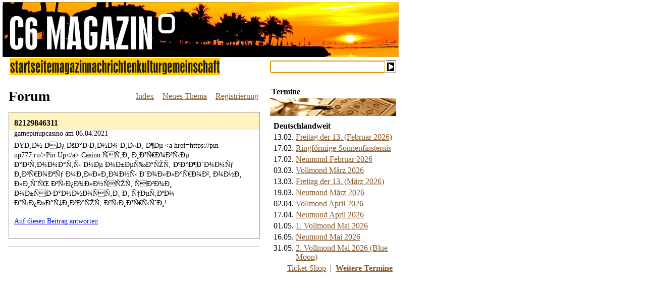

--- FILE ---
content_type: text/html
request_url: http://archiv.c6-magazin.de/06/gemeinschaft/forum/?id=4654
body_size: 5120
content:
<!DOCTYPE HTML PUBLIC "-//W3C//DTD HTML 4.0 Transitional//EN"><html><head><meta http-equiv="content-type" content="text/html; charset=iso-8859-1">
		   <meta http-equiv="pragma" content="no-cache">
	           <meta http-equiv="cache-control" content="no-cache">
		   <meta http-equiv="expires" content="300">
		   <meta name="expire" content="100">
		   <meta name="MSSmartTagsPreventParsing" content="TRUE">
		   <meta http-equiv="imagetoolbar" content="no">

		   <meta name="DC.Title" content="82129846311">
		   <meta name="DC.Description" content="">
		   <meta name="DC.Publisher" content="Yves Sorge Verlag &amp; Neue Medien">
		   <meta name="DC.Type" content="Text">
		   <meta name="DC.Format" content="text/html">
		   <meta name="DC.Identifier" content="http://archiv.c6-magazin.de/06/">
		   <meta name="DC.Language" content="de">
		   <meta name="DC.Rights" content="Alle Rechte liegen beim Autor, soweit nicht anderweitig vermerkt">

		   <script language='javascript' type='text/javascript'>
			var ie = (document.all != null);
		   </script><meta name="keywords" content="c6, magazin, jugend, jugendliche, journalismus, politik, gesellschaft, mannheim, kostenlos, computer, diskutieren, musik, kino, charts, chat, nachrichten, news, meldungen, informationen, kolumnen, forum, foren">
		<meta name="description" content="">
		<meta name="revision" content="3 days">
		<meta name="robots" content="index,follow">
		<meta name="date" content="2026-02-02">
		<link rel="shortcut icon" href="http://archiv.c6-magazin.de/06/favicon.ico" type="image/ico" >
<link href="http://archiv.c6-magazin.de/06" rel="start"   title="Home" >
<link href="http://archiv.c6-magazin.de/06/seiten/suche/" rel="search" title="Suche" >
<link href="http://archiv.c6-magazin.de/06" rel="bookmark" title="C6 MAGAZIN" >
<link href="http://archiv.c6-magazin.de/06/seiten/redaktion/werbung" rel="appendix" title="Mediadaten" >
<link href="http://archiv.c6-magazin.de/06/seiten/redaktion" rel="copyright" title="Impressum" >
<link rel="meta" href="http://archiv.c6-magazin.de/06/labels.rdf" type="application/rdf+xml" title="ICRA labels" >
<link rel="alternate" type="application/rss+xml" title="C6 MAGAZIN Forenbeiträge als RSS-Feed" href="http://archiv.c6-magazin.de/06/rss/forum"><link rel="alternate" type="application/rss+xml" title="C6 MAGAZIN Gewinnspiele als RSS-Feed" href="http://archiv.c6-magazin.de/06/rss/gewinnspiele">  <link rel="stylesheet" type="text/css" href="http://archiv.c6-magazin.de/06/_binding/css/main.css" ><link rel="stylesheet" type="text/css" href="http://archiv.c6-magazin.de/06/_binding/css/gemeinschaft.css" >
        <script language="javascript" src="http://archiv.c6-magazin.de/06/_binding/js/main.js" type="text/javascript"></script> 
	<meta name="language" content="de">
		
	</head>
	<body id="bodyPart" style="padding:0px;margin:0px;" text="#000000" bgcolor="#FFFFFF" link="#865728" alink="#B06828" vlink="#7B491C"><a name='oben'></a>
	<table id="seitenrahmen" class="seitenrahmen" cellpadding="4" cellspacing="0"><tr><td style="padding-left:5px"><!-- SEITENRAHMEN -->	  
	  <table id="titelzeile" style="border-bottom:1px solid #F6F6F7" class="titelzeile" cellpadding="0" cellspacing="0" bgcolor="#efefef">
		<tr>
			<td style="padding:0px;height:75px;margin:0px"><a href="http://archiv.c6-magazin.de/06" target="_top"><img src="http://archiv.c6-magazin.de/06/icons/2006/gemeinschaft/titelzeile.jpg" alt="C6 MAGAZIN" border="0" width="785"  /></a></td>
		</tr>
	  </table>
	  <table style="border-top:1px solid white" class="menue" width="100%" cellpadding="0" cellspacing="0">
		<tr>
			<td class="eintraege" height="35" style="padding-left:14px;padding-top:0px;"><table cellpadding="0" cellspacing="0" border="0"><tr>
				<td><a onmouseover="javascript:ausklappmenue('Startseite',   1)" onmouseout="javascript:ausklappmenue('Startseite', 0)" href="http://archiv.c6-magazin.de/06/"><img src="http://archiv.c6-magazin.de/06/icons/2006/gemeinschaft/startseite.gif" border="0" alt="Startseite" /></a></td>
				<td><a onmouseover="javascript:ausklappmenue('Magazin',      1)" onmouseout="javascript:ausklappmenue('Magazin', 0)"      href="http://archiv.c6-magazin.de/06/magazin"><img src="http://archiv.c6-magazin.de/06/icons/2006/gemeinschaft/magazin.gif" border="0" alt="Magazin" /></a></td>
				<td><a onmouseover="javascript:ausklappmenue('Nachrichten',  1)" onmouseout="javascript:ausklappmenue('Nachrichten', 0)"  href="http://archiv.c6-magazin.de/06/news"><img src="http://archiv.c6-magazin.de/06/icons/2006/gemeinschaft/nachrichten.gif" border="0" alt="Nachrichten" /></a></td>
				<td><a onmouseover="javascript:ausklappmenue('Kultur',       1)" onmouseout="javascript:ausklappmenue('Kultur', 0)"       href="http://archiv.c6-magazin.de/06/kultur"><img src="http://archiv.c6-magazin.de/06/icons/2006/gemeinschaft/kultur.gif" border="0" alt="Kultur" /></a></td>
				<td><a onmouseover="javascript:ausklappmenue('Gemeinschaft', 1)" onmouseout="javascript:ausklappmenue('Gemeinschaft', 0)" href="http://archiv.c6-magazin.de/06/gemeinschaft"><img src="http://archiv.c6-magazin.de/06/icons/2006/gemeinschaft/gemeinschaft.gif" border="0" alt="Gemeinschaft" /></a></td>
			</tr></table></td>
			<td height="35" width="255">
				<form style="margin:0" action="http://archiv.c6-magazin.de/06/seiten/suche/" method="POST">
					<table class="suche" cellpadding="0" cellspacing="0">
					  <tr>
						<td style="background-color:black;border:1px solid black;border-right:0px"><input title="Hier die gesuchten Wörter eingeben" class="suchwort" id="suchwort" name="suchwort" style="height:23px;border:0px;width:227px" type="text" value="" /></td>
						<td style="background-color:black;border:1px solid black;border-left:0px"><input type="image" src="http://archiv.c6-magazin.de/06/icons/2006/suchknopf.gif" alt="Suchen" /></td>
					  </tr>
					</table>
				</form>
			</td>
		</tr>
	  </table>
	  <script language="javascript" src="http://archiv.c6-magazin.de/06/_binding/js/menue.js" type="text/javascript"></script>

	<script language="javascript" type="text/javascript">
			var suchfeld = document.getElementById("suchwort");
			if (suchfeld) suchfeld.focus();
			</script>
		<table class='content' width='780' cellspacing='0' cellpadding='0' border='0' id='ContainerContent'>
	<tr>
	 <td align='right' valign='top'>
<!-- ENDE -->

 <td valign='top' rowspan='2'>
<img src='http://archiv.c6-magazin.de/06/icons/nix.gif' width='12' height='1' border='0' alt='-----------------------------------------------------------------------'><br />
 </td>

 <td valign='top' rowspan='2' width='100%'>

   <!-- ================= MAINFILE ====================== --><table width='100%' cellpadding='0' cellspacing='0' border='0'><tr><td><div align='right' class='g11' style='color:gray;height:20px;'></div></td></tr></table><table width='100%' cellpadding='0' cellspacing='0'
		       border='0'>
		       <tr><td id='theContent'><style type="text/css">
	.beitraege {
		border		: 1px solid #999999;
		border-top	: 0px;
	}
	.beitraege a {
		color		: blue;
	}
	.beitrag {
		border-top	: 1px solid #999999;
		width		: 100%;
	}
	.beitragDachzeile {
		padding		: 10px;
		padding-top	: 10px;
		padding-bottom	: 5px;
		background-color: #FFF2C1;
		height		: 20px;
	}
	.beitragTitel {
		font-size	: 16px;
		font-weight	: bold;
		text-align	: left;
		line-height	: 1.4em;
		margin		: 0px;
	}
	.beitragName {
		font-size	: 14px;
		text-align	: left;
		line-height	: 1.4em;
	}
	.beitragInhalt {
		padding		: 10px;
		font-size	: 14px;
		background-color: white;
		line-height	: 1.4em;
		padding-bottom	: 5px;
	}
	.beitragWerkzeuge {
		padding		: 10px;
		font-size	: 14px;
		background-color: white;
		padding-bottom	: 25px;
		padding-top	: 0px;
	}
	.absatz {
		 margin		: 0.8em 0em 1.0em 0em;
		 line-height	: 1.4em;
	}
</style>

<table cellpadding=0 cellspacing=0 border=0 width='100%'><tr><td width='100%' valign='top'>

	<table cellpadding=0 cellspacing=0 border=0 width='100%' style="margin-top:5px;margin-bottom:15px">
		<tr>
			<td style="font-size:28px;font-weight:bold">Forum</td>
			<td align="right">
				<a style="text-decoration:underline;padding:3px;margin-left:7px" href="http://archiv.c6-magazin.de/06/gemeinschaft/forum">Index</a>
				<a style="text-decoration:underline;padding:3px;margin-left:7px" href="?modul=neuesThema">Neues Thema</a>
				<a style="text-decoration:underline;padding:3px;margin-left:7px" href="?modul=registrierung">Registrierung</a>
			</td>
		</tr>
	</table>

		

	
	<div class="beitraege">
		
	<div class="beitrag">
		<a name="b4654"></a>
		<div class="beitragDachzeile">
			<div><h1 class="beitragTitel">82129846311</h1></div>
			<div class="beitragName">gamepinupcasino am 06.04.2021</div>
		</div>
		<div class="beitragInhalt">
			<p class='absatz'>&ETH;Ÿ&ETH;&cedil;&ETH;&frac12; &ETH;&ETH;&iquest; &ETH;š&ETH;&deg;&ETH;&middot;&ETH;&cedil;&ETH;&frac12;&ETH;&frac34; &ETH;&cedil;&ETH;&raquo;&ETH;&cedil; &ETH;&para;&ETH;&micro; &lt;a href=https://pin-up777.ru/&gt;Pin Up&lt;/a&gt; Casino &Ntilde;&Ntilde;‚&ETH;&cedil; &ETH;&cedil;&ETH;&sup3;&Ntilde;€&ETH;&frac34;&ETH;&sup2;&Ntilde;‹&ETH;&micro; &ETH;&deg;&ETH;&sup2;&Ntilde;‚&ETH;&frac34;&ETH;&frac14;&ETH;&deg;&Ntilde;‚&Ntilde;‹ &ETH;&frac12;&ETH;&micro; &ETH;&frac34;&ETH;&plusmn;&ETH;&micro;&Ntilde;‰&ETH;&deg;&Ntilde;Ž&Ntilde;‚ &ETH;&ordm;&ETH;&deg;&ETH;&para;&ETH;&acute;&ETH;&frac34;&ETH;&frac14;&Ntilde;ƒ &ETH;&cedil;&ETH;&sup3;&Ntilde;€&ETH;&frac34;&ETH;&ordm;&Ntilde;ƒ &ETH;&frac14;&ETH;&cedil;&ETH;&raquo;&ETH;&raquo;&ETH;&cedil;&ETH;&frac34;&ETH;&frac12;&Ntilde;‹ &ETH;&acute;&ETH;&frac34;&ETH;&raquo;&ETH;&raquo;&ETH;&deg;&Ntilde;€&ETH;&frac34;&ETH;&sup2;, &ETH;&frac34;&ETH;&frac12;&ETH;&cedil; &ETH;&raquo;&ETH;&cedil;&Ntilde;ˆ&Ntilde;Œ &ETH;&sup2;&Ntilde;‹&ETH;&iquest;&ETH;&frac34;&ETH;&raquo;&ETH;&frac12;&Ntilde;&Ntilde;Ž&Ntilde;‚ &Ntilde;&ETH;&sup2;&ETH;&frac34;&ETH;&cedil; &ETH;&frac34;&ETH;&plusmn;&Ntilde;&ETH;&middot;&ETH;&deg;&ETH;&frac12;&ETH;&frac12;&ETH;&frac34;&Ntilde;&Ntilde;‚&ETH;&cedil; &ETH;&cedil; &Ntilde;‡&ETH;&micro;&Ntilde;‚&ETH;&ordm;&ETH;&frac34; &ETH;&sup2;&Ntilde;‹&ETH;&iquest;&ETH;&raquo;&ETH;&deg;&Ntilde;‡&ETH;&cedil;&ETH;&sup2;&ETH;&deg;&Ntilde;Ž&Ntilde;‚ &ETH;&sup2;&Ntilde;‹&ETH;&cedil;&ETH;&sup3;&Ntilde;€&Ntilde;‹&Ntilde;ˆ&ETH;&cedil;!</p>
		</div>
		<div class="beitragWerkzeuge">
			<a rel="nofollow" href="?modul=neuesThema&Parent=4654">Auf diesen Beitrag antworten</a>
		</div>
	</div>



	</div>

	<p id='werbung02' style='padding-top:20px; padding-bottom:15px;border-top:1px solid gray;border-bottom:1px solid gray' align='center'><iframe width="300" height="250" noresize="noresize" scrolling="no"
        frameborder="0" marginheight="0" marginwidth="0"
        src="http://ads.adtiger.de/adframe.php?pid=1783"
        ALLOWTRANSPARENCY="true">
 <a href="http://ads.adtiger.de/adnoclick.php?pid=1783" target="_top">
  <img src="http://ads.adtiger.de/adnoframe.php?pid=1783"
       alt="Hier klicken!" border="0" width="300" height="250" />
 </a>
</iframe></p>
	
<span class="seitenfuss">
	<!--script type="text/javascript" src="http://archiv.c6-magazin.de/06/_binding/js/bookmarks.js"></script-->
	<hr />
	<style type="text/css">
		.seitenfuss {
			font-size:12px;
			color: gray;
		}
		.seitenfuss a {
			color: gray;
		}
	</style>
	<p class="seitenfuss">
		<b><a href="http://archiv.c6-magazin.de/06/magazin/">Magazin:</a></b> <a href="http://archiv.c6-magazin.de/06/magazin/hoersaal/">Bildung</a>, <a href="http://archiv.c6-magazin.de/06/magazin/themen_texte/">Panorama</a>, <a href="http://archiv.c6-magazin.de/06/magazin/personen">Personen</a>, <a href="http://archiv.c6-magazin.de/06/magazin/politik_gesellschaft/">Politik</a>, <a href="http://archiv.c6-magazin.de/06/magazin/sport/">Sport</a>, <a href="http://archiv.c6-magazin.de/06/magazin/wissenschaft/">Wissenschaft</a>  <br /> 
		<b><a href="http://archiv.c6-magazin.de/06/kultur/">Kultur:</a></b> <a href="http://archiv.c6-magazin.de/06/kultur/film/">Filme</a>, <a href="http://archiv.c6-magazin.de/06/kultur/termine/">Kalender</a>, <a href="http://archiv.c6-magazin.de/06/kultur/literatur/">Literatur</a>, <a href="http://archiv.c6-magazin.de/06/kultur/musik/">Musik</a>, <a href="http://archiv.c6-magazin.de/06/kultur/musik/charts/">Charts</a>, <a href="http://archiv.c6-magazin.de/06/kultur/rechner_netz/">Netzwelt</a>, <a href="http://archiv.c6-magazin.de/06/kultur/termine/">Termine</a> <br />
		<b><a href="http://archiv.c6-magazin.de/06/gemeinschaft/">Gemeinschaft:</a></b> <a href="http://archiv.c6-magazin.de/06/gemeinschaft/forum/">Forum</a>, <a href="http://archiv.c6-magazin.de/06/gewinnspiele/">Gewinnspiele</a>, <a href="http://archiv.c6-magazin.de/06/n/">Newsleter</a>, <a href="http://archiv.c6-magazin.de/06/seiten/mail.php">Kontakt</a>, <a href="http://archiv.c6-magazin.de/06/seiten/umfrage/">Umfragen</a> <br />
		<b><a href="http://archiv.c6-magazin.de/06/">Sonstiges:</a></b> <a href="http://archiv.c6-magazin.de/06/news/">News</a>, <a href="http://archiv.c6-magazin.de/06/galerie/">Fotos</a>, <a href="http://archiv.c6-magazin.de/06/monatsthema/">Themen</a>, <a href="http://www.c6-magazin.de/">C6</a> <a href="http://archiv.c6-magazin.de/">Archiv</a>, <a href="http://archiv.c6-magazin.de/06/rss/">RSS</a>, <a href="http://archiv.c6-magazin.de/06/shop/">Shop</a>, <a href="http://archiv.c6-magazin.de/06/sitemap.php">Sitemap</a>, <a href="http://weihnachten.c6-magazin.de/">Weihnachten</a> <br />
		<b><a href="http://archiv.c6-magazin.de/06/">Rechtliches:</a></b> <a href="http://archiv.c6-magazin.de/06/seiten/redaktion/">Impressum</a>, <a href="http://archiv.c6-magazin.de/06/seiten/rechtliches.php">Haftungsausschluss</a>
	</p>
	<p class="seitenfuss">
		&copy; 1998 - 2009 C6 MAGAZIN
	</p>
</span>

<script src="http://layer-ads.de/la-48414-subid:c6magazi.js" type="text/javascript"></script>


 

</td><td><img src='http://archiv.c6-magazin.de/06/icons/nix.gif' width='20' height=1></td><td valign='top'>


	
			<table class='rechterKastenKopf' border='0' cellspacing='0' cellpadding='0' width='250' >
  				<tr>
    				<td valign='top' width='90%'>
    					<table border='0' cellspacing='0' cellpadding='0'>
    						<tr>
    						<td valign='middle' style='padding-left:3px;padding-bottom:4px;padding-top:3px'>
    							<span><b>
    								Termine
    							</b></span>
    						</td></tr>
    					</table>
    				</td>
  			    </tr>
			</table><table class='rechterKasten' border='0' cellspacing='0' cellpadding='0' width='250'><tr><td>
					<table class='imageTeaser' cellpadding='0' cellspacing='0' border='0' width='100%'>
					<tr>
					<td><a href='http://archiv.c6-magazin.de/06/kultur/termine/'><img src='http://archiv.c6-magazin.de/06/teaser/termine.gif' alt='' border='' width='250' height='35' /></a></td></tr></table><table class='inhalt' cellpadding='5' cellspacing='0' border='0' width='250'>
					<tr><td><span class='g11'><table class='zwischentitel' style='margin-top:4px' cellpadding='2' width='100%' cellspacing='0' border='0'><tr><td style='color:black' class='g11'><b>Deutschlandweit</b></td></tr></table><table width='100%' cellpadding='2' cellspacing='0' border='0'><tr  class='hervorgehobeneZeile'><td width='33' valign='top'><span class='g10'>13.02.</span></td><td width='95%' valign='top'><span class='g11'><a href='http://archiv.c6-magazin.de/06/kultur/termine/zeige.php?termin_id=79833'>Freitag der 13. (Februar 2026)</a></span></td></tr><tr ><td width='33' valign='top'><span class='g10'>17.02.</span></td><td width='95%' valign='top'><span class='g11'><a href='http://archiv.c6-magazin.de/06/kultur/termine/zeige.php?termin_id=5012'>Ringförmige Sonnenfinsternis</a></span></td></tr><tr  class='hervorgehobeneZeile'><td width='33' valign='top'><span class='g10'>17.02.</span></td><td width='95%' valign='top'><span class='g11'><a href='http://archiv.c6-magazin.de/06/kultur/termine/zeige.php?termin_id=81076'>Neumond Februar 2026</a></span></td></tr><tr ><td width='33' valign='top'><span class='g10'>03.03.</span></td><td width='95%' valign='top'><span class='g11'><a href='http://archiv.c6-magazin.de/06/kultur/termine/zeige.php?termin_id=80932'>Vollmond März 2026</a></span></td></tr><tr  class='hervorgehobeneZeile'><td width='33' valign='top'><span class='g10'>13.03.</span></td><td width='95%' valign='top'><span class='g11'><a href='http://archiv.c6-magazin.de/06/kultur/termine/zeige.php?termin_id=79834'>Freitag der 13. (März 2026)</a></span></td></tr><tr ><td width='33' valign='top'><span class='g10'>19.03.</span></td><td width='95%' valign='top'><span class='g11'><a href='http://archiv.c6-magazin.de/06/kultur/termine/zeige.php?termin_id=81077'>Neumond März 2026</a></span></td></tr><tr  class='hervorgehobeneZeile'><td width='33' valign='top'><span class='g10'>02.04.</span></td><td width='95%' valign='top'><span class='g11'><a href='http://archiv.c6-magazin.de/06/kultur/termine/zeige.php?termin_id=80933'>Vollmond April 2026</a></span></td></tr><tr ><td width='33' valign='top'><span class='g10'>17.04.</span></td><td width='95%' valign='top'><span class='g11'><a href='http://archiv.c6-magazin.de/06/kultur/termine/zeige.php?termin_id=81078'>Neumond April 2026</a></span></td></tr><tr  class='hervorgehobeneZeile'><td width='33' valign='top'><span class='g10'>01.05.</span></td><td width='95%' valign='top'><span class='g11'><a href='http://archiv.c6-magazin.de/06/kultur/termine/zeige.php?termin_id=80934'>1. Vollmond Mai 2026</a></span></td></tr><tr ><td width='33' valign='top'><span class='g10'>16.05.</span></td><td width='95%' valign='top'><span class='g11'><a href='http://archiv.c6-magazin.de/06/kultur/termine/zeige.php?termin_id=81079'>Neumond Mai 2026</a></span></td></tr><tr  class='hervorgehobeneZeile'><td width='33' valign='top'><span class='g10'>31.05.</span></td><td width='95%' valign='top'><span class='g11'><a href='http://archiv.c6-magazin.de/06/kultur/termine/zeige.php?termin_id=80935'>2. Vollmond Mai 2026 (Blue Moon)</a></span></td></tr><tr><td align='right' colspan='2'><span class='g11'><a href='http://archiv.c6-magazin.de/06/kultur/termine/ticket-shop' title='Konzert Tickets online kaufen im Ticket-Shop'>Ticket-Shop</a> &nbsp;|&nbsp; <b><a
				href='http://archiv.c6-magazin.de/06/kultur/termine/'>Weitere
				Termine</a></b></span></td></tr></table></span></td></tr></table>
					</td></tr></table>

			<table cellpadding='0' cellspacing='0' border='0'><tr><td><img
				src='http://archiv.c6-magazin.de/06/icons/nix.gif' width='1' height='15' alt='' /></td></tr>
			</table>



</td></tr></table><p>&nbsp;</p><!-- ================ FUSS-LEISTE ==================== -->
</td></tr></table>
			</td></tr></table></td></tr></table>
			</td></tr></table></td></tr></table><script src="http://archiv.c6-magazin.de/06/etc/zusatzWerbung.js.php" language="JavaScript" type="text/javascript"></script><div id='werbung04' align='center' style='margin-left:10px;width:795px;'><iframe width="728" height="90" noresize="noresize" scrolling="no" frameborder="0" marginheight="0" marginwidth="0"
        src="http://adserver.c6-magazin.de/?format=bigbanner" ALLOWTRANSPARENCY="true">    
</iframe>
<script src="http://ads.adtiger.de/adscript.php?pid=1773" language="JavaScript"></script>
</div><p>&nbsp;<br><p>

<div id="werbung03"><script type="text/javascript"><!--
google_ad_client = "pub-9384806652080929";
google_ad_slot = "7872106047";
google_ad_width = 160;
google_ad_height = 600;
//-->
</script>
<script type="text/javascript"
src="http://pagead2.googlesyndication.com/pagead/show_ads.js">
</script></div>






		<script language="javascript">
			var positionSeitenrahmen = document.getElementById("seitenrahmen").offsetTop;
			document.getElementById("werbung03").style.top=(8+positionSeitenrahmen); // Rekalibrierung Position Skyscraper
		</script>
		
		<script language="javascript" src="http://archiv.c6-magazin.de/06/_binding/js/mein-c6.php"></script><script src="http://www.google-analytics.com/urchin.js" type="text/javascript">
</script>
<script type="text/javascript">
_uacct = "UA-93051-1";
urchinTracker();
</script>

<!--<script type="text/javascript">
    adscale_slot_id="MzM1MTgw";
</script>
<script type="text/javascript" src="http://js.adscale.de/getads.js"></script>-->

<script src="http://ads.adtiger.de/adscript.php?pid=1773&ord=[timestamp]" type="text/javascript" language="JavaScript"></script>

<script type="text/javascript" language="JavaScript">
<!--
if(typeof(asm_initi) != "undefined"){asm_finishwriter();}
//-->
</script>

</body></html><!-- NO COMMENT -->

--- FILE ---
content_type: text/html
request_url: http://adserver.c6-magazin.de/?format=bigbanner
body_size: 1262
content:
<html lang="de">
<head>
	<title>Der C6 Produktberater</title>
	<meta http-equiv="pragma" content="no-cache">
	<meta http-equiv="cache-control" content="no-cache">
	<meta http-equiv="expires" content="300">
	<meta name="expire" content="100">
	<meta name="MSSmartTagsPreventParsing" content="TRUE">
	<meta http-equiv="imagetoolbar" content="no">
	<meta name="robots" content="noindex,nofollow">
	<meta name="generator" content="C6 MAGAZIN AdMaster 1.2">
</head>
<body style="margin:0px;padding:0px;border:0px;background-color:white">

<!-- Show Ad! Just 0 of 0 reached in this Hour (0).-->
<iframe width="728" height="90" noresize="noresize" scrolling="no"
        frameborder="0" marginheight="0" marginwidth="0"
        src="http://ads.adtiger.de/adframe.php?pid=662"
        ALLOWTRANSPARENCY="true">
        <!--Bitte beachten: Die folgenden Angaben k�nnen nicht in einem AdServer verwendet werden, der folgende Code dient lediglich als Platzf�ller sofern der User keine IFrames aktiviert hat. -->
 <a href="http://ads.adtiger.de/adnoclick.php?pid=662" target="_top">
  <img src="http://ads.adtiger.de/adnoframe.php?pid=662"
       alt="Hier klicken!" border="0" width="728" height="90" />
 </a>
</iframe> 
 
</body>
</html>

--- FILE ---
content_type: text/html; charset=utf-8
request_url: https://www.google.com/recaptcha/api2/aframe
body_size: 266
content:
<!DOCTYPE HTML><html><head><meta http-equiv="content-type" content="text/html; charset=UTF-8"></head><body><script nonce="1pgmRjkRXd3V_dE7yv-Lkg">/** Anti-fraud and anti-abuse applications only. See google.com/recaptcha */ try{var clients={'sodar':'https://pagead2.googlesyndication.com/pagead/sodar?'};window.addEventListener("message",function(a){try{if(a.source===window.parent){var b=JSON.parse(a.data);var c=clients[b['id']];if(c){var d=document.createElement('img');d.src=c+b['params']+'&rc='+(localStorage.getItem("rc::a")?sessionStorage.getItem("rc::b"):"");window.document.body.appendChild(d);sessionStorage.setItem("rc::e",parseInt(sessionStorage.getItem("rc::e")||0)+1);localStorage.setItem("rc::h",'1770073201430');}}}catch(b){}});window.parent.postMessage("_grecaptcha_ready", "*");}catch(b){}</script></body></html>